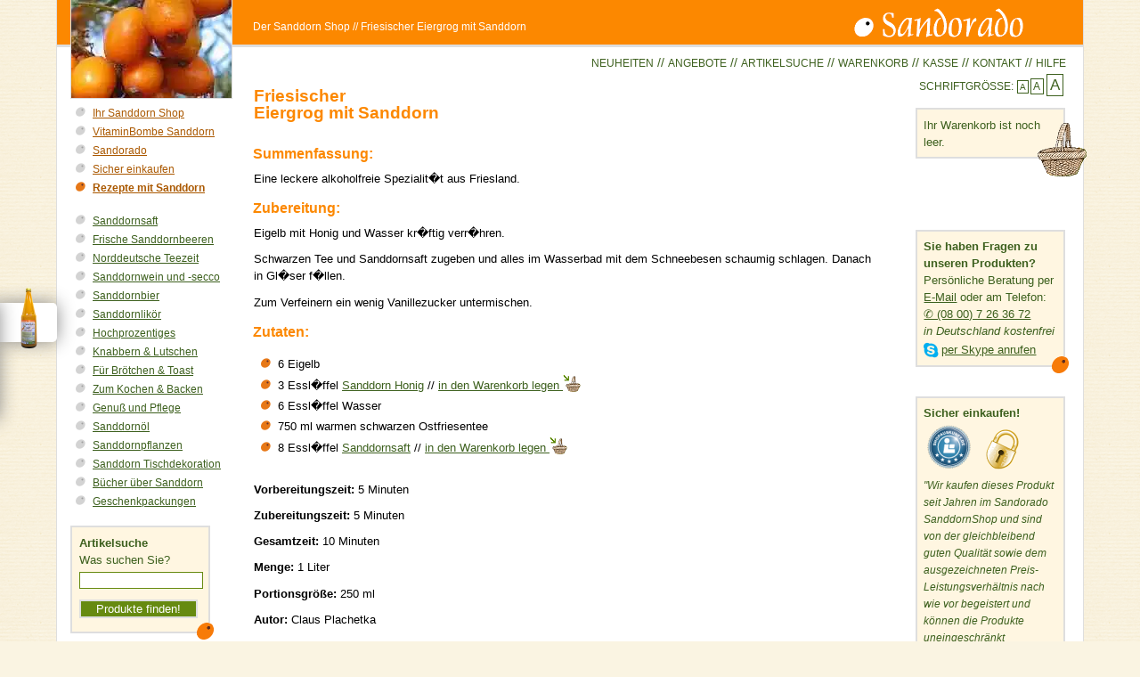

--- FILE ---
content_type: text/html; charset=UTF-8
request_url: https://www.sandorado.de/rezept_friesischer_eiergrog_mit_sanddorn.html
body_size: 33193
content:
<?xml version="1.0" encoding="UTF-8"?>
<!DOCTYPE html PUBLIC "-//W3C//DTD XHTML 1.0 Transitional//EN" "http://www.w3.org/TR/xhtml1/DTD/xhtml1-transitional.dtd">
<html xmlns="http://www.w3.org/1999/xhtml" lang="de" xml:lang="de">
 <head>
  <title>Friesischer Eiergrog mit Sanddorn // Sanddorn-Produkte kaufen</title>
  <meta name="description" content="Eine leckere alkoholfreie Spezialit�t aus Friesland. Eigelb mit Honig und Wasser kr�ftig verr�hren.Schwarzen Tee und Sanddornsaft zugeben und alles im Was"/>
  <meta name="keywords" content="Eigelb,Friesland,Honig,Wasser,Spezialit�t,Tee,Sanddornsaft,Wasserbad,Gl�ser,Verfeinern,Vanillezucker,SchneebesenEigelb,Friesland,Honig,Wasser,Spezialit�t,Tee,Sanddornsaft,Wasserbad,Gl�ser,Verfeinern,Vanillezucker,Schneebesen"/>
  <meta name="author" content="Claus Plachetka, werbung@sandorado.de"/>
  <meta name="revisit-after" content="2 days"/>
  <meta name="date" content="2026-01-21T09:53:54+01:00"/>
  <meta name="robots" content="index, follow"/>
  <meta http-equiv="content-language" content="de"/>
  <meta http-equiv="content-type" content="text/html; charset=UTF-8"/>
  <meta http-equiv="pics-label" content='(pics-1.1 "https://www.icra.org/ratingsv02.html" comment "ICRAonline DE v2.0" l gen true for "https://www.orgatech.de" r (nz 1 vz 1 lz 1 oz 1 cz 1) "https://www.rsac.org/ratingsv01.html" l gen true for "https://www.orgatech.de" r (n 0 s 0 v 0 l 0))'/>
  <meta http-equiv="expires" content="Fri, 23 Jan 2026 00:00:00 +0100"/>
  <meta http-equiv="cache-control" content="no-cache"/>
  <meta http-equiv="pragma" content="no-cache"/>
  <meta name="DC.Title" content="Friesischer Eiergrog mit Sanddorn // Sanddorn-Produkte kaufen"/>
  <meta name="DC.Subject" content="Friesischer Eiergrog mit Sanddorn"/>
  <meta name="DC.Description" content="Eine leckere alkoholfreie Spezialit�t aus Friesland. Eigelb mit Honig und Wasser kr�ftig verr�hren.Schwarzen Tee und Sanddornsaft zugeben und alles im Was"/>
  <meta name="DC.Publisher" content="werbung@sandorado.de"/>
  <meta name="DC.Contributor" content="Claus Plachetka"/>
  <meta name="DC.Date" content="2026-01-21"/>
  <meta name="DC.Date.Create" content="2026-01-21T09:53:54+01:00"/>
  <meta name="DC.Type" content="Text"/>
  <meta name="DC.Format" content="text/html"/>
  <meta name="DC.Identifier" content="https://www.sandorado.de/rezept_friesischer_eiergrog_mit_sanddorn.html"/>
  <meta name="DC.Language" content="de"/>
  <meta name="DC.Rights" content="/impressum.html"/>
  <meta name="DC.Source" content="https://www.sandorado.de/rezept_friesischer_eiergrog_mit_sanddorn.html"/>
  <meta name="DC.Relation" content="https://www.sandorado.de"/>
  <meta property="og:title" content="Friesischer Eiergrog mit Sanddorn // Sanddorn-Produkte kaufen"/>
  <meta property="og:image" content="https://www.sandorado.de/grafik/sanddornbeeren.jpg"/>
  <meta property="og:url" content="https://www.sandorado.de/rezept_friesischer_eiergrog_mit_sanddorn.html"/>
  <meta property="og:type" content="website"/>
  <meta property="og:latitude" content="53.315108"/>
  <meta property="og:longitude" content="8.484664"/>
  <meta property="og:street-address" content="Sanddornweg 1"/>
  <meta property="og:locality" content="Brake (Unterweser)"/>
  <meta property="og:region" content="Niedersachsen"/>
  <meta property="og:postal-code" content="26919"/>
  <meta property="og:country-name" content="Germany"/>
  <meta property="og:email" content="info@sandorado.de"/>
  <meta property="og:phone_number" content="+49-4401-930063"/>
  <meta property="og:fax_number" content="+49-4401-930062"/>
  <meta property="og:locale" content="de_DE"/>
  <meta property="og:type" content="website"/>
  <meta property="og:site_name" content="www.sandorado.de"/>
  <meta property="fb:admins" content="100000081104469"/>
  <meta name="ICBM" content="53.315108, 8.484664"/>
  <meta name="geo.position" content="53.315108;8.484664"/>
  <meta name="geo.placename" content="Sandorado - Der SanddornShop, Sanddornweg 1, Brake, Germany"/>
  <meta name="geo.region" content="de-nds"/>
  <meta name="viewport" content="width=device-width, initial-scale=1, maximum-scale=1, user-scalable=0"/>  
  <link rel="shortcut icon" href="/favicon.ico" type="image/x-icon"/>
  <link rel="icon" href="/favicon.ico"/>  
  <link rel="canonical" href="https://www.sandorado.de"/>
  <link rel="bookmark" href="https://www.sandorado.de" title="Sandorado - Der SanddornShop"/>
  <link rel="author" href="https://plus.google.com/+ClausPlachetka_Sandorado" title="Sandorado-Inhaber Claus Plachetka bei Google+"/> 
  <link rel="alternate" href="https://www.sanddorn.at" hreflang="de-AT"/>
  <link rel="alternate" href="https://www.sanddorn-shop.ch" hreflang="de-CH"/>
  <link rel="alternate" href="https://www.sandorado.de" hreflang="de-DE"/>
  <link rel="alternate" href="https://www.sandorado.de" hreflang="x-default"/>
  <style type="text/css">@font-face{font-family:'Open Sans Condensed';font-style:normal;font-weight:700;src:local('Open Sans Condensed Bold') , local('OpenSans-CondensedBold') , url(https://themes.googleusercontent.com/static/fonts/opensanscondensed/v6/gk5FxslNkTTHtojXrkp-xONSK5BxN3NFS4EJkViHIqo.woff) format('woff')}@font-face{font-family:'FontAwesome';src:url(//maxcdn.bootstrapcdn.com/font-awesome/4.2.0/fonts/fontawesome-webfont.eot?v=4.2.0);src:url(//maxcdn.bootstrapcdn.com/font-awesome/4.2.0/fonts/fontawesome-webfont.eot?#iefix&v=4.2.0) format('embedded-opentype') , url(//maxcdn.bootstrapcdn.com/font-awesome/4.2.0/fonts/fontawesome-webfont.woff?v=4.2.0) format('woff') , url(//maxcdn.bootstrapcdn.com/font-awesome/4.2.0/fonts/fontawesome-webfont.ttf?v=4.2.0) format('truetype') , url(//maxcdn.bootstrapcdn.com/font-awesome/4.2.0/fonts/fontawesome-webfont.svg?v=4.2.0#fontawesomeregular) format('svg');font-weight:normal;font-style:normal}body{background-color:#faf4e2;background-image:url(/grafik/xpapierhintergrund2.png.pagespeed.ic.e_-Cv34zBE.webp);font-family:Helvetica,Arial,sans-serif;font-size:100.01%;margin:0;min-width:40em;padding:0}img.nobg{min-height:100%;min-width:1024px;width:100%;height:auto;position:fixed;top:0;left:0}@media screen and (max-width:1024px){img.bg{left:50%;margin-left:-512px}}#zentrieren{position:relative;background-color:#fff;background-repeat:repeat-y;font-size:1em;margin-left:auto;margin-right:auto;width:90%;max-width:1200px;z-index:200;border-right:1px solid #dedede;border-left:1px solid #dedede}#orange{background-color:#fc8800;height:50px}#linie{background-color:#dedede;height:3px}#links{float:right;margin-left:208px;margin-right:15px;position:relative;text-align:right;top:10px}#navigation{float:left;margin:0;padding:0;position:relative;top:30px;width:13em}#inhalt{margin:-1em 12em 0 13em;padding:0 2em 0 0;position:relative;top:30px}#leiste{float:right;margin:0;padding:0;position:relative;top:30px;width:12em}#grauelinie{background-color:#dcdedb;background-repeat:repeat-y;clear:both;height:3px;margin:0;padding:0;position:relative;top:30px;width:100%}#hellgruen{background-color:#e2f6af;background-repeat:repeat-y;clear:left;margin:0;padding:0;position:relative;top:30px;width:100%}#hellgruenzentrieren{margin-left:auto;margin-right:auto;padding:0;position:relative;top:10px;width:100%}#hellgruenzentrieren td p,#international{min-height:140px}#gruen{background-color:#668a10;background-repeat:repeat-y;clear:left;margin-bottom:1.8em;padding:0;position:relative;top:30px;width:100%}#foto{float:left;position:absolute;top:0;left:15px;vertical-align:top;z-index:3}#foto img{border-left:1px solid #dedede;border-right:1px solid #dedede;border-bottom:1px solid #dedede}.video{position:relative;height:0;overflow:hidden;margin:0;padding:15px 0 55% 0;margin:0 .8em 0 .8em}.video iframe{position:absolute;top:0;left:0;width:100%;height:100%}form{position:relative}img.dummy{height:1px;width:1px}a img{border:0}#navigation input{width:10em;margin-bottom:8px}#input.eingabefeld{width:10em;margin-bottom:8px}input.kurz{width:6em}#navigation .button{background-color:#668a10;border:2px solid #dedede;color:#fff;min-widthx:10em}#navigation .button:hover{background-color:#fc8800}#inhalt input{border-bottom-left-radius:40px 60px;border-bottom-right-radius:40px 60px;border-top-left-radius:40px 60px;border-top-right-radius:40px 60px;padding-left:5px;padding-right:5px;padding-top:3px;padding-bottom:3px}#inhalt .button{background-color:#668a10;border:2px solid #dedede;color:#fff;padding-left:10px;padding-right:10px;padding-top:3px;padding-bottom:3px}#inhalt .button:hover{background-color:#fc8800}#links,#links a{color:#3d601e;font-size:.85em;font-style:normal;font-weight:400;text-decoration:none;text-transform:uppercase}#sanddorn{color:#fff;float:left;font-size:.75em;font-weight:400;left:220px;margin:0;padding:0;position:relative;top:23px;z-index:4}#sanddorn a{color:#fff;text-decoration:none}#sanddorn a:hover{background-color:#fff;color:#fc8800}#orange form{display:inline;float:left;left:185px;padding:0;top:16px}#orange select{background-color:#fc8800;border:1px solid #fff;color:#fff;margin-top:.3em;position:relative}#navigation a{color:#3d601e;display:block;font-size:.75em;font-weight:400;line-height:1.8em;text-decoration:underline}#navigation ul a{margin:0 0 0 -2px;padding:0 0 0 2px;width:14em}#navigation ul ul a{margin:0 0 0 -2px;padding:0 0 0 2px;width:12.6666em}#navigation ul{list-style-image:url(/grafik/xbeerehell.png.pagespeed.ic.tK2_FWcrcs.webp);margin:1em 0 0 2.5em;padding:0}#navigation ul li.aktiv{list-style-image:url(/grafik/xbeere.png.pagespeed.ic.Gz39rx_Pw4.webp)}#navigation ul li:hover{list-style-image:url(/grafik/xbeere.png.pagespeed.ic.Gz39rx_Pw4.webp)}#navigation ul ul{list-style-image:url(/grafik/xblatthell.png.pagespeed.ic.iub6ulj1Ku.webp);margin:0 0 0 1em;padding:0}#navigation ul ul li.aktiv{list-style-image:url(/grafik/xblatt.png.pagespeed.ic.zSFcnPOIsi.webp)}#navigation ul ul li:hover{list-style-image:url(/grafik/xblatt.png.pagespeed.ic.zSFcnPOIsi.webp)}#navigation li.leer{height:auto;list-style:none;overflow:visible;padding:0}#navigation ul li.aktiv a,#navigation ul li.aktiv ul li.aktiv a{font-weight:700}#inhalt table{width:98%}#inhalt p,#inhalt form{font-size:.8em;line-height:1.5em;margin:0;padding:.8em 1em 0}#inhalt td,#inhalt th{font-size:.8em}#inhalt h1{color:#fc8800;font-size:1.2em;line-height:1.8em;padding:.6666em;padding-bottom:0;margin-bottom:.0}#inhalt h2{color:#fc8800;font-size:1.2em;line-height:1.0em;padding:.6666em;margin:0}#inhalt h3{color:#fc8800;font-size:1em;line-height:1.0em;padding:1em .9em 0 .75em;margin:0}#inhalt li{font-size:.8em;line-height:1.8em;list-style-image:url(/grafik/xbeere.png.pagespeed.ic.Gz39rx_Pw4.webp);margin:0;padding:0}#inhalt img.picr{float:right}#inhalt p.jeseite{border-bottom:1px solid silver;margin:1em 0 0 1em;padding:0 0 .5em}#inhalt form table td,#inhalt form table th{font-size:1em;line-height:1em}#inhalt table.korb td{border-bottom:1px solid silver;padding:.5em}#inhalt p.fehler{background:#feff99;border:2px solid #d00000;font-weight:700}#leiste .kasten p,#navigation p,#leiste .kasten form{background-color:#fff6e1;border:2px solid #dedede;color:#3d601e;font-size:.8em;line-height:1.5em;margin:.3em;padding:.6em;z-index:3}#leiste .kasten p a{display:inline;width:auto;background:none}#leiste .kasten p a:hover{color:#fff;background-color:#fc8800}#navigation p{margin-left:15px}#leiste .kasten,#navigation .kasten{clear:right;margin-bottom:1em;margin-top:1em;width:11em}#leiste img.beere,#navigation img.beere{float:right;margin-bottom:-1.3em;position:relative;right:-.3em;top:-1.3em;z-index:4;background-image:url(/grafik/xsprite.png.pagespeed.ic.1Lc79qpnKU.webp);background-position:-55px -0;height:19px;width:19px}#leiste img.korb{float:right;margin-bottom:-3.3em;position:relative;right:-1.6em;top:-3.3em}#hellgruen .kasten{background-color:transparent;float:left;margin:0;padding-left:1em;position:relative}#hellgruen td{padding-left:1em;padding-right:1em;vertical-align:top;width:25%}#hellgruen p,#hellgruen ul{background-color:#fff;border:2px solid #dedede;color:#3d601e;font-size:.8em;line-height:1.7em;margin:.3em;overflow:hidden;padding:.3em;z-index:3}#hellgruen p img.produkt{border:0;float:left;position:relative;vertical-align:top}#hellgruen p br{clear:none}#inhalt .preisorange{background-color:#fff6e1;border:1px solid silver;color:#3d601e;font-size:1.2em;font-weight:700;margin-bottom:0;margin-left:.7em;margin-top:.3em;padding:.1em .4em;position:relative}#inhalt p.preis{background-color:#fff6e1;border:1px solid silver;color:#3d601e;float:left;font-size:1.2em;font-weight:700;margin-bottom:0;margin-left:0;margin-top:.7em;padding:.1em .4em;position:relative;border-bottom-left-radius:40px 60px;border-bottom-right-radius:40px 60px;border-top-left-radius:40px 60px;border-top-right-radius:40px 60px}#inhalt .mini{font-size:.75em;position:relative;top:-.4em}#hellgruen p b.preis{background-color:#dedede;border:1px solid silver;color:#3d601e;float:left;font-size:1.6em;margin-bottom:1em;margin-top:.3em;padding:.1em .4em;position:relative}#hellgruen img.beere{float:right;position:relative;right:0;top:-1.3em;background-image:url(/grafik/xsprite.png.pagespeed.ic.1Lc79qpnKU.webp);background-position:-55px -0;height:19px;width:19px}#hellgruen img.lang{border:1px solid #668a10}#hellgruen a{text-decoration:none}#gruen p{color:#fff;font-size:.75em;margin:0;padding:.5em}#gruen a{color:#fff}#gruen a:hover,#gruen a:focus{background-color:#fff;color:#668a10}.korbtd-linier{border-bottom:1px solid #000;text-align:right}#links a:hover,#links a:focus,#navigation ul li a:hover,#navigation ul.shop ul li a:hover,#navigation ul a:focus,#navigation ul.shop ul a:focus,#leiste a:hover,#hellgruen a:hover{background-color:#fc8800;color:#fff}#international2 li,#international li{list-style-image:none;list-style-type:none;margin-bottom:.2em}#international2 a,#international a{border:0}#international2 img,#international img{border:0;margin:0 4px 0 0}#socialmedia a{float:left;position:relative;text-decoration:none}#socialmedia a:hover{background-color:#fff;text-decoration:none}#socialmedia img{float:left;position:relative}textarea,input,select{border:1px solid #668a10;margin-top:.3em}.submit{background-color:#fff6e1}.submit:hover{background-color:#668a10;color:#fff}.submit{background-color:#668a10;color:#fff}.submit:hover{background-color:#fc8800;color:#fff}#navigation ul li.aktiv ul a,#inhalt s{font-weight:400}#navigation ul a:link,#navigation ul.shop ul a:link,#navigation ul a:visited,#navigation ul.shop ul a:visited{color:#aa5800}#navigation ul a:active,#navigation ul.shop ul a:active,#navigation ul.shop a:active,#navigation ul ul a:active{color:gray}#navigation ul.shop a:link,#navigation ul ul a:link,#navigation ul.shop a:visited,#navigation ul ul a:visited,#inhalt a:link,#inhalt a:visited,#inhalt a:active,#leiste a:link,#leiste a:visited,#leiste a:active,#hellgruen a:link,#hellgruen a:visited,#hellgruen a:active{color:#3d601e}#navigation ul.shop a:hover,#navigation ul ul a:hover,#navigation ul.shop a:focus,#navigation ul ul a:focus,#inhalt a:hover{background-color:#629c2f;color:#fff}#inhalt table.korb th,.korbtd-linie{border-bottom:1px solid #000}#leiste .kasten img,#navigation .kasten img,#hellgruen img{margin:.3em}.korbthr,.korbtdr{text-align:right}img.bioicon{vertical-align:top;background-image:url(/grafik/xsprite.png.pagespeed.ic.1Lc79qpnKU.webp);background-position:-59px -50px;height:30px;width:36px}#navigation .wortwolke p a{text-decoration:none;font-size:1em;text-align:center;line-height:100%}form.lieferung input,form.lieferung select,form.besteller input,form.besteller select{margin-bottom:10px;margin-top:0;margin-left:0}#artikeldetails,#naehrwerte{color:#3d601e;float:left;position:relative}#artikeldetails b{width:120px;display:block;float:left;position:relative}#naehrwerttabelle{cellmargin:0;float:left;position:relative;padding:0;margin-left:10px;border-collapse:collapse;max-width:300px;clear:left}#naehrwerttabelle tr td{border-bottom:1px solid #3d601e;color:#3d601e;padding:2px}#bewertung{color:#3d601e;float:left;width:100%}.star-rating{float:left;margin-left:1em!important;margin-top:5px;padding:0;width:125px;height:25px;position:relative;background:url(/grafik/xbeeren.png.pagespeed.ic.d0K_YFTK7r.webp) top left repeat-x}#inhalt #bewertung .star-rating li{float:left;line-height:1em;list-style:none;list-style-image:none;list-style-type:none}.star-rating li a{display:block;width:25px;height:25px;text-decoration:none;text-indent:-9000px;z-index:20;position:absolute;top:0}#inhalt #bewertung .star-rating li a:hover{background-color:transparent;background:url(/grafik/xbeeren.png.pagespeed.ic.d0K_YFTK7r.webp) left bottom;z-index:2;left:0}.star-rating a.one-star{left:0}.star-rating a.one-star:hover{width:25px}.star-rating a.two-stars{left:25px}.star-rating a.two-stars:hover{width:50px}.star-rating a.three-stars{left:50px}.star-rating a.three-stars:hover{width:75px}.star-rating a.four-stars{left:75px}.star-rating a.four-stars:hover{width:100px}.star-rating a.five-stars{left:100px}.star-rating a.five-stars:hover{width:125px}.star-rating li.current-rating{background:url(/grafik/xbeeren.png.pagespeed.ic.d0K_YFTK7r.webp) left center;position:absolute;height:25px;display:block;text-indent:-9000px;z-index:1;list-style:none;list-style-image:none;list-style-type:none}.star-rating2{float:left;margin-left:0!important;margin-top:10px;padding:0;width:60px;height:12px;position:relative;background:url(/grafik/xbeeren2.png.pagespeed.ic.-I3BvB02L7.webp) top left repeat-x}.star-rating2 .current-rating2{background:url(/grafik/xbeeren2.png.pagespeed.ic.-I3BvB02L7.webp) left center;position:absolute;height:12px;display:block;text-indent:-9000px;z-index:1;list-style:none;list-style-image:none;list-style-type:none}.star-rating3{float:left;margin-top:10px;margin-left:5px;font-size:8pt}.naehrwert{position:relative;background-color:#fc8800;width:50px;height:78px;padding:10px 3px 3px 3px;border-top-left-radius:40px 20px;border-top-right-radius:40px 20px;border-bottom-left-radius:40px 20px;border-bottom-right-radius:40px 20px;float:left;display:block;margin-right:2px;font-size:11px;font-family:'Open Sans Condensed',sans-serif;line-height:12px;text-align:center}.naehrwertprozent{background-color:#eee;position:absolute;bottom:3px;width:44px;height:16px;border-top-left-radius:40px 20px;border-top-right-radius:40px 20px;border-bottom-left-radius:40px 20px;border-bottom-right-radius:40px 20px;padding:8px 3px 3px 3px;color:#000;font-size:11px;font-family:'Open Sans Condensed',sans-serif;text-align:center}.naehrwertinfo{clear:left;text-align:left;font-size:.75em;font-family:sans-serif;text-align:left;padding-top:12px;margin-bottom:12px;color:#3d601e}#schriftgroesse{color:#000;position:relative;float:right;margin:0;padding:0;top:-15px;right:20px;text-transform:uppercase;font-size:.75em;font-weight:400;color:#3d601e}#schriftgroesse a{border:1px solid #3d601e;color:#3d601e;margin:.1em;padding:.1em .2em;position:relative;text-decoration:none}#schriftgroesse a:hover{background-color:#fc8800;border:1px solid #fc8800;color:#fff}#logo{margin-top:.3em;margin-right:4em}#inhalt td{padding:4px}.social{font-family:FontAwesome;font-size:1.5em;position:relative;top:3px}.facebook{color:#47639e}.twitter{color:#00acee}.googleplus{color:#dd4b39}.youtube{color:#dd4b39}#skype a{text-decoration:none}#skype a .teilen{text-decoration:underline}a .skype{color:#00aff0}.count{border:1px solid #eee;font-size:.7em;color:#000;margin:0;line-height:1.5em;padding:2px 3px 2px 3px;border-radius:4px;background-color:#eee}#socialmedia2 a{font-family:sans-serif;text-decoration:none;font-size:1em;color:#000}#socialmedia2 a .teilen{text-decoration:underline}body:after{content:url(/grafik/xclose.png.pagespeed.ic.3NdHgES3p8.webp) url(/grafik/loading.gif.pagespeed.ce.IpmtCz9jQT.gif) url(/grafik/xprev.png.pagespeed.ic.piUASRDxMZ.webp) url(/grafik/xnext.png.pagespeed.ic.NmOjjqDV5w.webp);display:none}.lightboxOverlay{position:absolute;top:0;left:0;z-index:9999;background-color:#000;filter:progid:DXImageTransform.Microsoft.Alpha(Opacity=80);opacity:.8;display:none}.lightbox{position:absolute;left:0;width:100%;z-index:10000;text-align:center;line-height:0;font-weight:400}.lightbox .lb-image{display:block;height:auto;max-width:inherit;-webkit-border-radius:3px;-moz-border-radius:3px;-ms-border-radius:3px;-o-border-radius:3px;border-radius:3px}.lightbox a img{border:none}.lb-outerContainer{position:relative;background-color:#fff;*zoom:1;width:250px;height:250px;margin:0 auto;-webkit-border-radius:4px;-moz-border-radius:4px;-ms-border-radius:4px;-o-border-radius:4px;border-radius:4px}.lb-outerContainer:after{content:"";display:table;clear:both}.lb-container{padding:4px}.lb-loader{position:absolute;top:43%;left:0;height:25%;width:100%;text-align:center;line-height:0}.lb-cancel{display:block;width:32px;height:32px;margin:0 auto;background:url(/grafik/loading.gif.pagespeed.ce.IpmtCz9jQT.gif) no-repeat}.lb-nav{position:absolute;top:0;left:0;height:100%;width:100%;z-index:10}.lb-container>.nav{left:0}.lb-nav a{outline:none;background-image:url([data-uri])}.lb-prev,.lb-next{height:100%;cursor:pointer;display:block}.lb-nav a.lb-prev{width:34%;left:0;float:left;background:url(/grafik/xprev.png.pagespeed.ic.piUASRDxMZ.webp) left 48% no-repeat;filter:progid:DXImageTransform.Microsoft.Alpha(Opacity=0);opacity:0;-webkit-transition:opacity .6s;-moz-transition:opacity .6s;-o-transition:opacity .6s;transition:opacity .6s}.lb-nav a.lb-prev:hover{filter:progid:DXImageTransform.Microsoft.Alpha(Opacity=100);opacity:1}.lb-nav a.lb-next{width:64%;right:0;float:right;background:url(/grafik/xnext.png.pagespeed.ic.NmOjjqDV5w.webp) right 48% no-repeat;filter:progid:DXImageTransform.Microsoft.Alpha(Opacity=0);opacity:0;-webkit-transition:opacity .6s;-moz-transition:opacity .6s;-o-transition:opacity .6s;transition:opacity .6s}.lb-nav a.lb-next:hover{filter:progid:DXImageTransform.Microsoft.Alpha(Opacity=100);opacity:1}.lb-dataContainer{margin:0 auto;padding-top:5px;*zoom:1;width:100%;-moz-border-radius-bottomleft:4px;-webkit-border-bottom-left-radius:4px;border-bottom-left-radius:4px;-moz-border-radius-bottomright:4px;-webkit-border-bottom-right-radius:4px;border-bottom-right-radius:4px}.lb-dataContainer:after{content:"";display:table;clear:both}.lb-data{padding:0 4px;color:#ccc}.lb-data .lb-details{width:85%;float:left;text-align:left;line-height:1.1em}.lb-data .lb-caption{font-size:13px;font-weight:700;line-height:1em}.lb-data .lb-number{display:block;clear:left;padding-bottom:1em;font-size:12px;color:#999}.lb-data .lb-close{display:block;float:right;width:30px;height:30px;background:url(/grafik/xclose.png.pagespeed.ic.3NdHgES3p8.webp) top right no-repeat;text-align:right;outline:none;filter:progid:DXImageTransform.Microsoft.Alpha(Opacity=70);opacity:.7;-webkit-transition:opacity .2s;-moz-transition:opacity .2s;-o-transition:opacity .2s;transition:opacity .2s}.lb-data .lb-close:hover{cursor:pointer;filter:progid:DXImageTransform.Microsoft.Alpha(Opacity=100);opacity:1}.slicknav_menu{display:none}.slideout{position:fixed;left:0;width:60px;height:40px;padding:2px;text-align:center;background:#fc8800;background:#fff;-webkit-transition-duration:.3s;-moz-transition-duration:.3s;-o-transition-duration:.3s;transition-duration:.3s;-webkit-border-radius:0 5px 5px 0;-moz-border-radius:0 5px 5px 0;border-radius:0 5px 5px 0;-webkit-box-shadow:0 0 20px #888;-moz-box-shadow:0 0 20px #888;box-shadow:0 0 20px #888;z-index:2000}.slideout_inner{position:fixed;left:-171px;background:#fff;width:150px;padding:10px;height:111px;-webkit-transition-duration:.3s;-moz-transition-duration:.3s;-o-transition-duration:.3s;transition-duration:.3s;text-align:left;-webkit-border-radius:0 0 5px 0;-moz-border-radius:0 0 5px 0;border-radius:0 0 5px 0;-webkit-box-shadow:0 0 20px #888;-moz-box-shadow:0 0 20px #888;box-shadow:0 0 20px #888}.slideout:hover{left:170px}.slideout:hover .slideout_inner{left:0}.slideout p{margin:0;font-size:.75em}.slideout p a{text-decoration:none;color:#000}.bioslider{top:275px}.saftslider{top:340px}.saftslider .flasche{margin-top:-20px}@media only screen and (max-width:920px){body{width:100%;min-width:150px}.slideout{display:none}#zentrieren{width:100%;margin-left:0;margin-right:0;border:0}#links{font-size:14pt;float:left;text-align:left;margin-left:0;padding-left:15px;margin-right:0;top:5px;paddding:0}#links a{text-transform:none}#links img{display:none}#logo{margin-top:.3em;margin-right:.3em}#leiste,#hellgruen,#sanddorn,#foto{display:none}#inhalt{margin:0;padding:0;float:left;top:5px;font-size:20px}#gruen{font-size:24px}#inhalt h1{font-size:1.2em;line-height:1.2em;margin-top:0;padding:.6666em;padding-bottom:0;margin-bottom:0}#inhalt a{line-height:1.6em;height:2em;padding-right:8px}#navigation .kasten{display:none}#seiten,#shop{display:none}textarea{max-width:240px}.slicknav_btn{position:relative;display:block}.slicknav_nav{clear:both}.slicknav_nav ul,.slicknav_nav li{display:block}.slicknav_nav .slicknav_arrow{font-size:.8em}.slicknav_nav .slicknav_item{display:block;cursor:pointer}.slicknav_nav a{display:block}.slicknav_nav .slicknav_item a{display:inline}.slicknav_menu:before,.slicknav_menu:after{content:" ";display:table}.slicknav_menu:after{clear:both}.slicknav_menu{*zoom: 1 }.slicknav_btn{float:right;height:44px;width:30px;display:block;margin-top:.3em;margin-left:.8em;z-index:1}.slicknav_menu{position:relative;float:right;display:block;height:50px;top:0;right:0}.slicknav_menu{padding:0;margin:0;z-index:300;background:transparent}.slicknav_nav{margin:0;padding:0;font-size:.8em;border-right:3px solid #dededd;border-left:3px solid #dededd;border-bottom:3px solid #dededd}.slicknav_nav,.slicknav_nav ul{list-style:none;overflow:hidden}.slicknav_nav ul{padding:0;margin:20px;z-index:302}.slicknav_menu ul{background-color:#fc8800;color:#fff;width:160px;min-width:160px;float:right;position:absolute;padding:5px;right:5px;margin-top:50px}.slicknav_menu ul li{border-top:1px dotted #fff;line-height:1.5em}.slicknav_menu ul li ul{right:-5px}.slicknav_nav a{text-decoration:none;color:#fff;padding:0;margin:0}.slicknav_menu ul li.aktiv a{color:#000}}@media only screen and (max-width:340px){#inhalt img{max-width:60px}#inhalt p,#inhalt td{font-size:1em}}@media only screen and (max-width:240px){#logo{max-width:120px;margin-top:1em}.slicknav_menu img{max-width:20px;margin-top:3px}}</style>
 </head>
 <body>
    <div class="slideout saftslider">
   <img class="flasche" src="[data-uri]" alt="BIO"/><div class="slideout_inner saftslider"><p><a href="/shop_sanddornsaft__03e7.html" title="BIO-Sanddornsaft von Sandorado"><img src="[data-uri]" border="0" alt="EU-BIO-Siegel"><br/>BIO Sanddornsaft</a></p></div>
  </div>
  <div id="zentrieren">
   <div id="foto"><a name="top" href="/"><img src="[data-uri]" border="0" title="Foto Sanddornbeeren" alt="Foto Sanddornbeeren" align="left" hspace="0" vspace="0"/></a></div>
   <div id="orange">
    <a href="/"><img id="logo" src="[data-uri]" border="0" title="Sandorado Logo" alt="Sandorado Logo" align="right"/></a>
    <p id="sanddorn"><a href="/" title="Sanddorn Shop">Der Sanddorn Shop</a> // Friesischer Eiergrog mit Sanddorn</p>
   </div>
   <div id="linie"><img src="[data-uri]" class="dummy" title="." alt="."/></div>
   <div id="links">
     <a href="/neuheiten.html" title="Neue Produkte mit Sanddorn">Neuheiten</a> // 
     <a href="/angebote.html" title="Aktuelle Sanddornprodukte im Angebot">Angebote</a> // 
     <a href="/suche.html" title="Was suchen Sie? Stöbern Sie in unserem Sanddornsortiment!">Artikelsuche</a> // 
     <a href="/warenkorb.html">Warenkorb</a> // 
     <a href="https://www.sandorado.de/bestellung.html?sessionid=lvl2esiov67e0832nopaj8jgp1">Kasse</a> // 
     <a href="/kontakt.html" title="Kontakt">Kontakt</a> // 
     <a href="/hilfe.html">Hilfe</a>&nbsp;
   </div>
   <br clear="all"/>
   <div id="navigation">
      <ul id="seiten">
       <li><a href="/content_ihr_sanddorn_shop__03e4.html">Ihr Sanddorn Shop</a></li>
       <li><a href="/content_vitaminbombe_sanddorn__03e7.html">VitaminBombe Sanddorn</a></li>
       <li><a href="/content_sandorado__03e6.html">Sandorado</a></li>
       <li><a href="/content_sicher_einkaufen__03e5.html">Sicher einkaufen</a></li>
<li class="aktiv"><a href="/rezepte_mit_sanddorn.html">Rezepte mit Sanddorn</a></li>      </ul>
      <ul id="shop" class="shop">
       <li><a href="/shop_sanddornsaft__03e7.html">Sanddornsaft</a></li>
       <li><a href="/shop_frische_sanddornbeeren__03dc.html">Frische Sanddornbeeren</a></li>
       <li><a href="/shop_norddeutsche_teezeit__03e5.html">Norddeutsche Teezeit</a></li>
       <li><a href="/shop_sanddornwein_und__secco__03e6.html">Sanddornwein und -secco</a></li>
       <li><a href="/shop_sanddornbier__03d8.html">Sanddornbier</a></li>
       <li><a href="/shop_sanddornlik__r__03db.html">Sanddornlikör</a></li>
       <li><a href="/shop_hochprozentiges__03e3.html">Hochprozentiges</a></li>
       <li><a href="/shop_knabbern_und_lutschen__03e4.html">Knabbern &amp; Lutschen</a></li>
       <li><a href="/shop_f__r_br__tchen_und_toast__03e2.html">Für Brötchen &amp; Toast</a></li>
       <li><a href="/shop_zum_kochen_und_backen__03e0.html">Zum Kochen &amp; Backen</a></li>
       <li><a href="/shop_genu___und_pflege__03e1.html">Genuß und Pflege</a></li>
       <li><a href="/shop_sanddorn__l__03da.html">Sanddornöl</a></li>
       <li><a href="/shop_sanddornpflanzen__03dd.html">Sanddornpflanzen</a></li>
       <li><a href="/shop_sanddorn_tischdekoration__03df.html">Sanddorn Tischdekoration</a></li>
       <li><a href="/shop_b__cher___ber_sanddorn__03d9.html">Bücher über Sanddorn</a></li>
       <li><a href="/shop_geschenkpackungen__03de.html">Geschenkpackungen</a></li>
      </ul>
    <div class="kasten">
     <form action="/suche.html" method="get"><p>
      <b>Artikelsuche</b><br/>Was suchen Sie?      <input type="text" name="suchen" class="eingabefeld"></input><br/>
      <input type="submit" class="button" value="Produkte finden!"></input>
     </p></form>
     <img src="[data-uri]" class="beere" title="Sanddornbeere" alt="Sanddornbeere"/>
    </div> 
    <div class="kasten wortwolke"><p>
     <a style="margin-right:25px;font-size:0.7em;" href="/content_der_sanddorn__03e703e7.html" alt="Sanddorn" title="Sanddorn">Vitaminbombe Sanddorn</a>
      <a style="margin-left:20px;font-size:0.8em;" href="/shop_sanddornpflanzen__03dd.html" alt="Sanddornpflanzen" title="Sanddornpflanzen">Sanddornpflanzen</a>
      <a style="margin-right:20px;color:#FC8800;font-size:1.4em;font-weight:bold;" href="http://www.sanddornsaft.biz" alt="Sanddornsaft" title="Sanddornsaft">Sanddornsaft</a>
      <a style="margin-right:50px;font-size:0.75em;" href="/shop_bio_sanddorn_sirup_0_25l__03e003da000f1158.html" alt="Sanddornsirup" title="Sanddornsirup">Sanddornsirup</a>
      <a style="margin-left:40px;font-size:0.9em;" href="/shop_sanddornlikoer__03db.html" alt="Sanddornlikör" title="Sanddornlikör">Sanddornlikör</a>
      <a style="margin-right:40px;color:#FC8800;font-size:1.1em;font-weight:bold;" href="/shop_sanddornoel__03da.html" alt="Sanddornöl" title="Sanddornöl">Sanddornöl</a>
      <a style="margin-left:25px;font-size:0.85em;" href="/shop_norddeutsche_teezeit__03e5.html" alt="Sanddorntee" title="Sanddorntee">Sanddorntee</a>
      <a style="font-size:0.95em;" href="/shop_bio_sanddornwein_lieblich_0_75l__03e603e6000f125c.html" alt="Sanddornwein" title="Sanddornwein">Sanddornwein</a>
     </p>
     <img src="[data-uri]" class="beere" title="Sanddornbeere" alt="Sanddornbeere"/>
    </div> 
    <div class="kasten">
     <p>Wir akzeptieren:<br/>
     <img src="[data-uri]" title="PayPal" alt="PayPal"/><br/>
     <img src="[data-uri]" title="Kreditkartenlogos: VISA, MasterCard, AMEX" alt="Kreditkartenlogos: VISA, MasterCard, AMEX"/><br/>
     <img src="[data-uri]" title="Nachnahme und Vorkasse&uuml;berweisung" alt="Nachnahme und Vorkasse&uuml;berweisung"/><br/>
     <img src="[data-uri]" title="bitcoin" alt="bitcoin"/><br/>
     </p>
     <img src="[data-uri]" class="beere" title="Sanddornbeere" alt="Sanddornbeere"/>
    </div> 
   </div>
   <div id="leiste">
   <div id="schriftgroesse">Schriftgr&ouml;&szlig;e: <a href="?font=-1" style="font-size:0.8em;" alt="Seitenschrift verkleinern" title="Seitenschrift verkleinern">A</a><a href="?font=1" alt="Seitenschrift Normalgröße" title="Seitenschrift Normalgröße">A</a><a href="?font=2" alt="Seitenschrift vergrößern" title="Seitenschrift vergrößern" style="font-size:1.4em;">A</a></div>
	<div class="kasten">
	 <p>
           Ihr Warenkorb ist noch leer.
     </p>
     <a href="/warenkorb.html"><img src="[data-uri]" class="korb" title="Einkaufskorb" alt="Einkaufskorb"/></a>
    </div> 
    <div class="kasten">
     <p><b>Sie haben Fragen zu unseren Produkten?</b>
      Persönliche Beratung per <a href="mailto:info@sandorado.de">E-Mail</a> oder am Telefon: <a href="tel:08007263672">&#9990; (08 00) 7 26 36 72</a><br/><i>in Deutschland kostenfrei</i>      <span id="skype"><a href="skype:sandorado.de?call"><span class="social skype">&#xf17e;</span> <span class="teilen">per Skype anrufen</span></a></span>
     </p>
	 <img src="[data-uri]" class="beere" title="Sanddornbeere" alt="Sanddornbeere"/>
	</div> 
                                                          <div class="kasten">
     <p><b>Sicher einkaufen!</b><br/>
      <a title="Sandorado bei Shopauskunft" href="https://www.shopauskunft.de/bewertung/Sandorado_-_Der_SanddornShop--S-20061.html"><img src="/grafik/50xNxshopauskunft80x80.png.pagespeed.ic.i5Rg-fSF0v.webp" width="50" alt="Siegel Shopauskunft" title="Siegel Shopauskunft"/></a>
      <a href="https://www.sandorado.de/content_einkaufen__03e503db.html" title="Sicher einkaufen per SSL"><img src="/grafik/xssl45.png.pagespeed.ic.wnKxs_aYjI.webp" alt="SSL-Schloss" title="SSL verschlüsselte Seite"/></a>
      <br/><i style="font-size:9pt;">
<!--      "Die sehr gute Qualität und Wirkung der Sanddornprodukte ist der Grund unserer erneuten Bestellung." - -->
      "Wir kaufen dieses Produkt seit Jahren im Sandorado SanddornShop und sind von der gleichbleibend guten Qualität sowie dem ausgezeichneten Preis- Leistungsverhältnis nach wie vor begeistert und können die Produkte uneingeschränkt empfehlen." <a href="http://www.shopauskunft.de/shopbewertung/Sandorado_-_Der_SanddornShop--B-911424.html">S. aus Hagen</a></i>
      </p>
      <img src="[data-uri]" class="beere" title="Sanddornbeere" alt="Sanddornbeere"/>
    </div> 
    <div class="kasten">
     <p><b>Versandkosten:</b><br/><img src="[data-uri]" style="float: right;" title="DHL; &copy;: DHL" alt="DHL; &copy;: DHL"/>
      Pauschale für bruchsichere Verpackung und Versand innerhalb Deutschlands ab 6,95 €.      <img src="/grafik/xgls.png.pagespeed.ic.obOFzXY5r9.webp" style="float: left;" title="GLS; &copy;: GLS" alt="GLS; &copy;: GLS"/>
      <a href="content_versand__03e503dd.html">Versanddetails</a>
     </p>
     <img src="[data-uri]" class="beere" title="Sanddornbeere" alt="Sanddornbeere"/>
    </div>
   </div>
   <div id="inhalt">


<div itemscope itemtype="http://data-vocabulary.org/Recipe">
<h2 itemprop="name">Friesischer Eiergrog mit Sanddorn</h2><h3>Summenfassung:</h3><span itemprop="summary"><p>Eine leckere alkoholfreie Spezialit�t aus Friesland.</p></span><h3>Zubereitung:</h3><span itemprop="instructions"><p>Eigelb mit Honig und Wasser kr�ftig verr�hren.</p><p>Schwarzen Tee und Sanddornsaft zugeben und alles im Wasserbad mit dem Schneebesen schaumig schlagen. Danach in Gl�ser f�llen.</p><p>Zum Verfeinern ein wenig Vanillezucker untermischen.</p></span><h3>Zutaten:</h3><ul><li><span itemprop="ingredient" itemscope itemtype="http://data-vocabulary.org/RecipeIngredient"><span itemprop="amount">6&#160;</span><span><span itemprop="name">Eigelb</span></span></span></li><li><span itemprop="ingredient" itemscope itemtype="http://data-vocabulary.org/RecipeIngredient"><span itemprop="amount">3 Essl�ffel </span><span><span itemprop="name"><a href="shop_sanddorn_im_honig_250g__03e203e0000f1234.html">Sanddorn Honig</a> // <a href="/warenkorb.html?artikel=12300&anzahl=1">in den Warenkorb legen <img src="[data-uri]" style="background-image:url(/grafik/sprite.png);background-position:-109px -104px;height:20px;width:20px;margin-bottom:-3px" alt="Artikel in den Warenkorb legen" title="Artikel in den Warenkorb legen"/></a></span></span></span></li><li><span itemprop="ingredient" itemscope itemtype="http://data-vocabulary.org/RecipeIngredient"><span itemprop="amount">6 Essl�ffel&#160;</span><span><span itemprop="name">Wasser</span></span></span></li><li><span itemprop="ingredient" itemscope itemtype="http://data-vocabulary.org/RecipeIngredient"><span itemprop="amount">750 ml </span><span><span itemprop="name">warmen schwarzen Ostfriesentee</span></span></span></li><li><span itemprop="ingredient" itemscope itemtype="http://data-vocabulary.org/RecipeIngredient"><span itemprop="amount">8 Essl�ffel </span><span><span itemprop="name"><a href="shop_bio_sanddornsaft_0_75l__03e703e7000f1482.html">Sanddornsaft</a> // <a href="/warenkorb.html?artikel=11710&anzahl=1">in den Warenkorb legen <img src="[data-uri]" style="background-image:url(/grafik/sprite.png);background-position:-109px -104px;height:20px;width:20px;margin-bottom:-3px" alt="Artikel in den Warenkorb legen" title="Artikel in den Warenkorb legen"/></a></span></span></span></li></ul><p><b>Vorbereitungszeit:</b> <time datetime="PT5M" itemprop="prepTime">5 Minuten</time></p><p><b>Zubereitungszeit:</b> <time datetime="PT5M" itemprop="cookTime">5 Minuten</time></p><p><b>Gesamtzeit:</b> <time datetime="PT10M" itemprop="totalTime">10 Minuten</time></p><p><b>Menge:</b> <span itemprop="yield">1 Liter</span></p><p><b>Portionsgröße:</b> <span itemprop="servingSize">250 ml</span></p><p><b>Autor:</b> <span itemprop="author">Claus Plachetka</span></p></div>      
<div id="bewertung" style="position: relative; display: block; float: left;" itemprop="aggregateRating" itemscope itemtype="http://data-vocabulary.org/Review-aggregate">
<p><b>&#9810; Rezeptbewertung:</b></p>
<ul class="star-rating">
<li class="current-rating" id="sterne" style="width: 102.77777777778px"></li>
<li><a href="javascript:rezeptbewerten(2,1)" title="1 Stern von 5" class="one-star">1</a></li>
<li><a href="javascript:rezeptbewerten(2,2)" title="2 Sterne von 5" class="two-stars">2</a></li>
<li><a href="javascript:rezeptbewerten(2,3)" title="3 Sterne von 5" class="three-stars">3</a></li>
<li><a href="javascript:rezeptbewerten(2,4)" title="4 Sterne von 5" class="four-stars">4</a></li>
<li><a href="javascript:rezeptbewerten(2,5)" title="5 Sterne von 5" class="five-stars">5</a></li>
<li class="werte"><span style="display:none;" itemprop="rating">4.1</span><span id="sternwert">4,1</span> von 5,0 Beeren bei <span id="bewertungen" itemprop="votes">9</span> Bewertungen</li>
</ul>
</div>
<p><a href="/rezepte_mit_sanddorn.html">&#8801; Noch mehr Rezepte mit Sanddorn</a></p>   </div>
   <div id="grauelinie"><img src="[data-uri]" class="dummy" title="." alt="."/></div>
   <div id="hellgruen">
    <table id="hellgruenzentrieren">
     <tr>
      <td>
       <p>
<a href="shop_18_flaschen_friesisches_sanddornbier_0_33l__03d803c6000f0e24.html" class="inhaltorange"><img border="0" vspace="0" align="left" valign="bottom" src="[data-uri]" alt="18 Flaschen Friesisches Sanddornbier 0,33l" title="18 Flaschen Friesisches Sanddornbier 0,33l"/></a>
        <b>Neuheit:</b> <br/><a href="shop_18_flaschen_friesisches_sanddornbier_0_33l__03d803c6000f0e24.html" class="inhaltorange">18 Flaschen Friesisches Sanddornbier 0,33l</a><br/><b class="preis"> 29,95 EUR</b>        <b style="clear: left;"></b>
       </p>
       <img src="[data-uri]" class="beere" title="Sanddornbeere" alt="Sanddornbeere"/>
      </td> 
      <td>
       <p>
<a href="shop_sandorado_geschenkkiste_sanddorntee__03de03d5000f11ee.html" class="inhaltorange"><img border="0" vspace="0" align="left" valign="bottom" src="[data-uri]" alt="Sandorado Geschenkkiste Sanddorntee" title="Sandorado Geschenkkiste Sanddorntee"/></a>
        <b>Im Angebot:</b><br/><a href="shop_sandorado_geschenkkiste_sanddorntee__03de03d5000f11ee.html" class="inhaltorange">Sandorado Geschenkkiste Sanddorntee</a><br/><b class="preis"> 7,95 EUR</b>        <b style="clear: left;"></b>
       </p>
       <img src="[data-uri]" class="beere" title="Sanddornbeere" alt="Sanddornbeere"/>
      </td> 
      <td>
       <p>
<a href="shop_sandorini_duschgel_200ml__03e103db000f1a54.html" class="inhaltorange"><img border="0" vspace="0" align="left" valign="bottom" src="[data-uri]" alt="Sandorini Duschgel 200ml" title="Sandorini Duschgel 200ml"/></a>
        <b>Immer günstig:</b><br/><a href="shop_sandorini_duschgel_200ml__03e103db000f1a54.html" class="inhaltorange">Sandorini Duschgel 200ml</a><br/><b class="preis"> 8,65 EUR</b>        <b style="clear: left;"></b>
       </p>
       <img src="[data-uri]" class="beere" title="Sanddornbeere" alt="Sanddornbeere"/>
      </td> 
       
      <td>
     <p><span id="socialmedia">
      <b>Weitere Sanddorn-Seiten:</b><br/>
      <a title="Unsere Seite auf Google+" target="facebook" href="https://google.com/+SandoradoDE" rel="publisher"><img src="[data-uri]" style="background-image:url(/grafik/sprite.png);background-position:-26px -24px;height:26px;width:26px;margin:8px 8px 8px 8px" border="0" alt="Unsere Seite auf Google+" title="Unsere Seite auf Google+"/></a>
      <a title="Sandorado - Der SanddornShop bei Twitter" target="twitter" href="http://twitter.com/sanddornshop"><img src="[data-uri]" style="background-image:url(/grafik/sprite.png);background-position:-24px 0;height:24px;width:31px;margin:10px 8px 8px 8px" border="0" alt="Sandorado - Der SanddornShop bei Twitter" title="Sandorado - Der SanddornShop bei Twitter"/></a>
      <a title="Sandorado - Der SanddornShop bei Facebook" target="facebook" href="https://facebook.com/sanddornshop"><img src="[data-uri]" style="background-image:url(/grafik/sprite.png);background-position:0 -24px;height:26px;width:26px;margin:8px 8px 8px 8px" border="0" alt="Sandorado - Der SanddornShop bei Facebook" title="Sandorado - Der SanddornShop bei Facebook"/></a>
      <a title="Sandorado - Der SanddornShop bei XING" target="xing" href="https://www.xing.com/companies/sandorado-dersanddornshop"><img src="[data-uri]" style="background-image:url(/grafik/sprite.png);background-position:-0 -50px;height:34px;width:28px;margin:3px 8px 3px 8px" border="0" alt="Sandorado - Der SanddornShop bei XING" title="Sandorado - Der SanddornShop bei XING"/></a>
      <a title="Sandorado - Der SanddornShop bei Instagram" target="instagram" href="http://instagram.com/sanddornshop"><img src="[data-uri]" style="background-image:url(/grafik/sprite.png);background-position:-52px -24px;height:26px;width:26px;margin:8px 8px 8px 8px" border="0" alt="Sandorado - Der SanddornShop bei Instagram" title="Sandorado - Der SanddornShop bei Instagram"/></a>
      <a title="Entdecke Sandorado - Der SanddornShop bei Foursquare" target="foursquare" href="https://de.foursquare.com/v/sandorado--der-sanddornshop/5108f5d890e7eb9059a71d10"><img src="[data-uri]" style="background-image:url(/grafik/sprite.png);background-position:-28px -50px;height:30px;width:31px;margin:5px 8px 5px 8px" border="0" alt="Entdecke Sandorado - Der SanddornShop bei Foursquare" title="Entdecke Sandorado - Der SanddornShop bei Foursquare"/></a>
      <a title="Sandorado - Der SanddornShop Blog bei Tumblr" target="tumblr" href="http://blog.sanddorn.eu"><img src="[data-uri]" style="background-image:url(/grafik/sprite.png);background-position:-109px -75px;height:26px;width:26px;margin:5px 8px 5px 8px" border="0" alt="Sandorado - Der SanddornShop Blog bei Tumblr" title="Sandorado - Der SanddornShop Blog bei Tumblr"/></a>
      <a title="International Seabuckthorn Association" target="isa" href="http://www.isahome.net/"><img src="[data-uri]" style="background-image:url(/grafik/sprite.png);background-position:-40px -84px;height:40px;width:69px;margin:0 8px 0 8px" border="0" alt="International Seabuckthorn Association" title="International Seabuckthorn Association"/></a>
      <a title="Sandorado - Der SanddornShop ist Mitglied im Sanddorn e.V." target="sanddornev" href="http://www.sanddorn.net/"><img src="[data-uri]" style="background-image:url(/grafik/sprite.png);background-position:0 -84px;height:40px;width:40px;margin:0 8px 0 8px" border="0" alt="Sanddorn e.V." title="Sanddorn e.V."/></a>
      &nbsp;
     </span></p>      
              <b style="clear: left;"></b>
       <img src="[data-uri]" class="beere" title="Sanddornbeere" alt="Sanddornbeere"/>
      </td> 
	  </tr>
    </table>
   </div>
   <div id="gruen">
    <p>&copy; 2003-2026 Sandorado - Der SanddornShop | <a href="impressum.html">Impressum</a>
 	 | <a title="Datenschutz" href="content_datenschutz__03e503d9.html">Datenschutz</a>
     <!-- | <a title="Unsere Seite auf Google+" target="facebook" href="https://google.com/+SandoradoDE" rel="author">Google+</a> -->
     | <a title="Sandorado - Der SanddornShop bei Twitter" target="twitter" href="http://twitter.com/sanddornshop">Twitter</a>
     | <a title="Sandorado - Der SanddornShop bei Facebook" target="facebook" href="https://facebook.com/sanddornshop">Facebook</a>
     | <a title="Sandorado - Der SanddornShop bei XING" target="xing" href="https://www.xing.com/companies/sandorado-dersanddornshop">XING</a>
     | Kontaktdaten bei <a title="sanddorn.tel" target="tel" href="http://sanddorn.tel">sanddorn.tel</a>
          | <a title="Sanddorn Österreich" target="tel" href="https://www.sanddorn.at">Sanddorn in Österreich</a>
     | <a title="Sanddorn Schweiz" target="tel" href="https://www.sanddorn-shop.ch">SanddornShop Schweiz</a>
          |     </p>
   </div>
  </div>
  <div id="async"></div>
  <!-- Please call pinit.js only once per page -->
  <script type="text/javascript">//<![CDATA[

//]]></script>
 </body>
</html>
